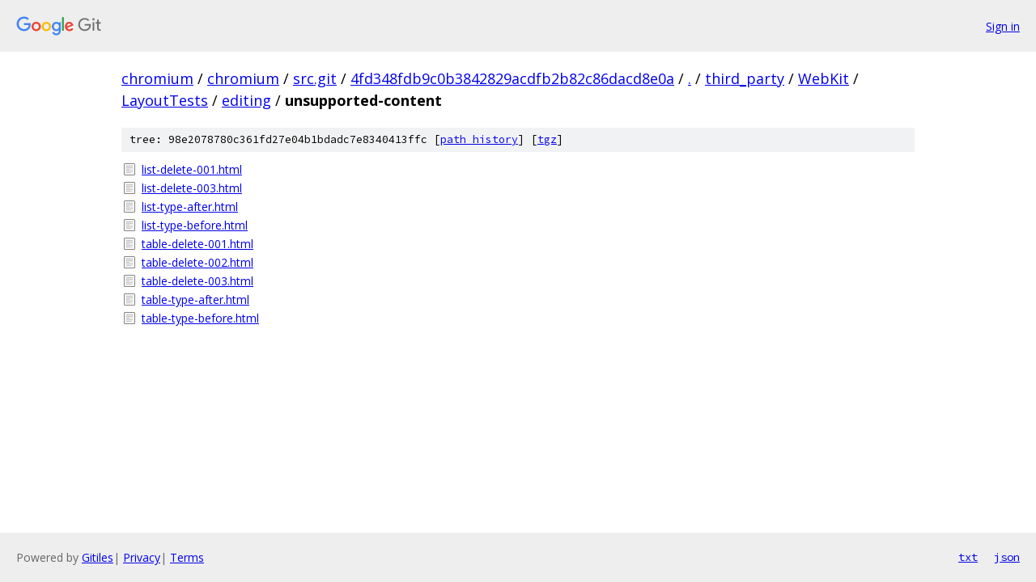

--- FILE ---
content_type: text/html; charset=utf-8
request_url: https://chromium.googlesource.com/chromium/src.git/+/4fd348fdb9c0b3842829acdfb2b82c86dacd8e0a/third_party/WebKit/LayoutTests/editing/unsupported-content?autodive=0%2F/
body_size: 918
content:
<!DOCTYPE html><html lang="en"><head><meta charset="utf-8"><meta name="viewport" content="width=device-width, initial-scale=1"><title>third_party/WebKit/LayoutTests/editing/unsupported-content - chromium/src.git - Git at Google</title><link rel="stylesheet" type="text/css" href="/+static/base.css"><!-- default customHeadTagPart --></head><body class="Site"><header class="Site-header"><div class="Header"><a class="Header-image" href="/"><img src="//www.gstatic.com/images/branding/lockups/2x/lockup_git_color_108x24dp.png" width="108" height="24" alt="Google Git"></a><div class="Header-menu"> <a class="Header-menuItem" href="https://accounts.google.com/AccountChooser?faa=1&amp;continue=https://chromium.googlesource.com/login/chromium/src.git/%2B/4fd348fdb9c0b3842829acdfb2b82c86dacd8e0a/third_party/WebKit/LayoutTests/editing/unsupported-content?autodive%3D0%252F%252F">Sign in</a> </div></div></header><div class="Site-content"><div class="Container "><div class="Breadcrumbs"><a class="Breadcrumbs-crumb" href="/?format=HTML">chromium</a> / <a class="Breadcrumbs-crumb" href="/chromium/">chromium</a> / <a class="Breadcrumbs-crumb" href="/chromium/src.git/">src.git</a> / <a class="Breadcrumbs-crumb" href="/chromium/src.git/+/4fd348fdb9c0b3842829acdfb2b82c86dacd8e0a">4fd348fdb9c0b3842829acdfb2b82c86dacd8e0a</a> / <a class="Breadcrumbs-crumb" href="/chromium/src.git/+/4fd348fdb9c0b3842829acdfb2b82c86dacd8e0a/?autodive=0%2F%2F">.</a> / <a class="Breadcrumbs-crumb" href="/chromium/src.git/+/4fd348fdb9c0b3842829acdfb2b82c86dacd8e0a/third_party?autodive=0%2F%2F">third_party</a> / <a class="Breadcrumbs-crumb" href="/chromium/src.git/+/4fd348fdb9c0b3842829acdfb2b82c86dacd8e0a/third_party/WebKit?autodive=0%2F%2F">WebKit</a> / <a class="Breadcrumbs-crumb" href="/chromium/src.git/+/4fd348fdb9c0b3842829acdfb2b82c86dacd8e0a/third_party/WebKit/LayoutTests?autodive=0%2F%2F">LayoutTests</a> / <a class="Breadcrumbs-crumb" href="/chromium/src.git/+/4fd348fdb9c0b3842829acdfb2b82c86dacd8e0a/third_party/WebKit/LayoutTests/editing?autodive=0%2F%2F">editing</a> / <span class="Breadcrumbs-crumb">unsupported-content</span></div><div class="TreeDetail"><div class="u-sha1 u-monospace TreeDetail-sha1">tree: 98e2078780c361fd27e04b1bdadc7e8340413ffc [<a href="/chromium/src.git/+log/4fd348fdb9c0b3842829acdfb2b82c86dacd8e0a/third_party/WebKit/LayoutTests/editing/unsupported-content">path history</a>] <span>[<a href="/chromium/src.git/+archive/4fd348fdb9c0b3842829acdfb2b82c86dacd8e0a/third_party/WebKit/LayoutTests/editing/unsupported-content.tar.gz">tgz</a>]</span></div><ol class="FileList"><li class="FileList-item FileList-item--regularFile" title="Regular file - list-delete-001.html"><a class="FileList-itemLink" href="/chromium/src.git/+/4fd348fdb9c0b3842829acdfb2b82c86dacd8e0a/third_party/WebKit/LayoutTests/editing/unsupported-content/list-delete-001.html?autodive=0%2F%2F">list-delete-001.html</a></li><li class="FileList-item FileList-item--regularFile" title="Regular file - list-delete-003.html"><a class="FileList-itemLink" href="/chromium/src.git/+/4fd348fdb9c0b3842829acdfb2b82c86dacd8e0a/third_party/WebKit/LayoutTests/editing/unsupported-content/list-delete-003.html?autodive=0%2F%2F">list-delete-003.html</a></li><li class="FileList-item FileList-item--regularFile" title="Regular file - list-type-after.html"><a class="FileList-itemLink" href="/chromium/src.git/+/4fd348fdb9c0b3842829acdfb2b82c86dacd8e0a/third_party/WebKit/LayoutTests/editing/unsupported-content/list-type-after.html?autodive=0%2F%2F">list-type-after.html</a></li><li class="FileList-item FileList-item--regularFile" title="Regular file - list-type-before.html"><a class="FileList-itemLink" href="/chromium/src.git/+/4fd348fdb9c0b3842829acdfb2b82c86dacd8e0a/third_party/WebKit/LayoutTests/editing/unsupported-content/list-type-before.html?autodive=0%2F%2F">list-type-before.html</a></li><li class="FileList-item FileList-item--regularFile" title="Regular file - table-delete-001.html"><a class="FileList-itemLink" href="/chromium/src.git/+/4fd348fdb9c0b3842829acdfb2b82c86dacd8e0a/third_party/WebKit/LayoutTests/editing/unsupported-content/table-delete-001.html?autodive=0%2F%2F">table-delete-001.html</a></li><li class="FileList-item FileList-item--regularFile" title="Regular file - table-delete-002.html"><a class="FileList-itemLink" href="/chromium/src.git/+/4fd348fdb9c0b3842829acdfb2b82c86dacd8e0a/third_party/WebKit/LayoutTests/editing/unsupported-content/table-delete-002.html?autodive=0%2F%2F">table-delete-002.html</a></li><li class="FileList-item FileList-item--regularFile" title="Regular file - table-delete-003.html"><a class="FileList-itemLink" href="/chromium/src.git/+/4fd348fdb9c0b3842829acdfb2b82c86dacd8e0a/third_party/WebKit/LayoutTests/editing/unsupported-content/table-delete-003.html?autodive=0%2F%2F">table-delete-003.html</a></li><li class="FileList-item FileList-item--regularFile" title="Regular file - table-type-after.html"><a class="FileList-itemLink" href="/chromium/src.git/+/4fd348fdb9c0b3842829acdfb2b82c86dacd8e0a/third_party/WebKit/LayoutTests/editing/unsupported-content/table-type-after.html?autodive=0%2F%2F">table-type-after.html</a></li><li class="FileList-item FileList-item--regularFile" title="Regular file - table-type-before.html"><a class="FileList-itemLink" href="/chromium/src.git/+/4fd348fdb9c0b3842829acdfb2b82c86dacd8e0a/third_party/WebKit/LayoutTests/editing/unsupported-content/table-type-before.html?autodive=0%2F%2F">table-type-before.html</a></li></ol></div></div> <!-- Container --></div> <!-- Site-content --><footer class="Site-footer"><div class="Footer"><span class="Footer-poweredBy">Powered by <a href="https://gerrit.googlesource.com/gitiles/">Gitiles</a>| <a href="https://policies.google.com/privacy">Privacy</a>| <a href="https://policies.google.com/terms">Terms</a></span><span class="Footer-formats"><a class="u-monospace Footer-formatsItem" href="?format=TEXT">txt</a> <a class="u-monospace Footer-formatsItem" href="?format=JSON">json</a></span></div></footer></body></html>